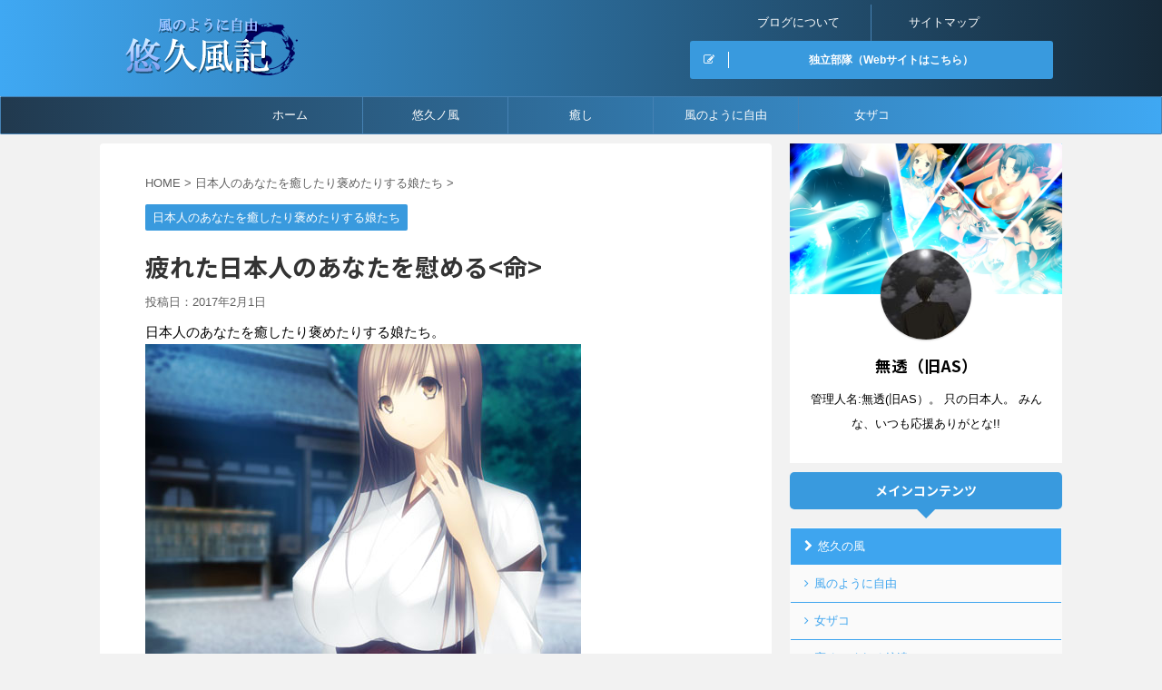

--- FILE ---
content_type: text/html; charset=UTF-8
request_url: https://as-game.net/article/446529178.html
body_size: 14838
content:
<!DOCTYPE html>
<!--[if lt IE 7]>
<html class="ie6" lang="ja"
	prefix="og: https://ogp.me/ns#" > <![endif]-->
<!--[if IE 7]>
<html class="i7" lang="ja"
	prefix="og: https://ogp.me/ns#" > <![endif]-->
<!--[if IE 8]>
<html class="ie" lang="ja"
	prefix="og: https://ogp.me/ns#" > <![endif]-->
<!--[if gt IE 8]><!-->
<html lang="ja"
	prefix="og: https://ogp.me/ns#"  class="">
	<!--<![endif]-->
	<head prefix="og: http://ogp.me/ns# fb: http://ogp.me/ns/fb# article: http://ogp.me/ns/article#">
		<meta charset="UTF-8" >
		<meta name="viewport" content="width=device-width,initial-scale=1.0,user-scalable=no,viewport-fit=cover">
		<meta name="format-detection" content="telephone=no" >

		
		<link rel="alternate" type="application/rss+xml" title="悠久風記 RSS Feed" href="https://as-game.net/feed" />
		<link rel="pingback" href="https://as-game.net/xmlrpc.php" >
		<!--[if lt IE 9]>
		<script src="https://as-game.net/wp-content/themes/affinger5/js/html5shiv.js"></script>
		<![endif]-->
				
		<!-- All in One SEO 4.1.5.3 -->
		<meta name="description" content="日本人のあなたを癒したり褒めたりする娘たち。" />
		<meta name="robots" content="max-image-preview:large" />
		<link rel="canonical" href="https://as-game.net/article/446529178.html" />
		<meta property="og:locale" content="ja_JP" />
		<meta property="og:site_name" content="悠久風記 - 悠久風記は無透（旧AS)が運営する只のやっべぇサイトだ。自由だぞ！！" />
		<meta property="og:type" content="article" />
		<meta property="og:title" content="疲れた日本人のあなたを慰める - 悠久風記" />
		<meta property="og:description" content="日本人のあなたを癒したり褒めたりする娘たち。" />
		<meta property="og:url" content="https://as-game.net/article/446529178.html" />
		<meta property="og:image" content="https://as-game.net/wp-content/uploads/2021/11/k_g.png" />
		<meta property="og:image:secure_url" content="https://as-game.net/wp-content/uploads/2021/11/k_g.png" />
		<meta property="og:image:width" content="1200" />
		<meta property="og:image:height" content="1600" />
		<meta property="article:published_time" content="2017-01-31T17:09:51+00:00" />
		<meta property="article:modified_time" content="2017-01-31T17:09:51+00:00" />
		<meta name="twitter:card" content="summary" />
		<meta name="twitter:site" content="@hopewind777" />
		<meta name="twitter:domain" content="as-game.net" />
		<meta name="twitter:title" content="疲れた日本人のあなたを慰める - 悠久風記" />
		<meta name="twitter:description" content="日本人のあなたを癒したり褒めたりする娘たち。" />
		<meta name="twitter:creator" content="@hopewind777" />
		<meta name="twitter:image" content="https://as-game.net/wp-content/uploads/2021/11/k_g.png" />
		<script type="application/ld+json" class="aioseo-schema">
			{"@context":"https:\/\/schema.org","@graph":[{"@type":"WebSite","@id":"https:\/\/as-game.net\/#website","url":"https:\/\/as-game.net\/","name":"\u60a0\u4e45\u98a8\u8a18","description":"\u60a0\u4e45\u98a8\u8a18\u306f\u7121\u900f\uff08\u65e7AS)\u304c\u904b\u55b6\u3059\u308b\u53ea\u306e\u3084\u3063\u3079\u3047\u30b5\u30a4\u30c8\u3060\u3002\u81ea\u7531\u3060\u305e\uff01\uff01","inLanguage":"ja","publisher":{"@id":"https:\/\/as-game.net\/#person"}},{"@type":"BreadcrumbList","@id":"https:\/\/as-game.net\/article\/446529178.html#breadcrumblist","itemListElement":[{"@type":"ListItem","@id":"https:\/\/as-game.net\/#listItem","position":1,"item":{"@type":"WebPage","@id":"https:\/\/as-game.net\/","name":"\u30db\u30fc\u30e0","description":"\u60a0\u4e45\u98a8\u8a18\u306f\u7121\u900f\uff08\u65e7AS)\u304c\u904b\u55b6\u3059\u308b\u53ea\u306e\u3084\u3063\u3079\u3047\u30b5\u30a4\u30c8\u3060\u3002\u81ea\u7531\u3060\u305e\uff01\uff01","url":"https:\/\/as-game.net\/"}}]},{"@type":"Person","@id":"https:\/\/as-game.net\/article\/author\/as#author","url":"https:\/\/as-game.net\/article\/author\/as","name":"\u7121\u900f\uff08\u65e7AS\uff09","image":{"@type":"ImageObject","@id":"https:\/\/as-game.net\/article\/446529178.html#authorImage","url":"https:\/\/secure.gravatar.com\/avatar\/a1c6a82bc34c4ba825ff4a5bd3971343?s=96&d=mm&r=g","width":96,"height":96,"caption":"\u7121\u900f\uff08\u65e7AS\uff09"},"sameAs":["https:\/\/twitter.com\/hopewind777","https:\/\/www.instagram.com\/as_wind_1\/","https:\/\/www.youtube.com\/user\/yukazec\/"]},{"@type":"WebPage","@id":"https:\/\/as-game.net\/article\/446529178.html#webpage","url":"https:\/\/as-game.net\/article\/446529178.html","name":"\u75b2\u308c\u305f\u65e5\u672c\u4eba\u306e\u3042\u306a\u305f\u3092\u6170\u3081\u308b - \u60a0\u4e45\u98a8\u8a18","description":"\u65e5\u672c\u4eba\u306e\u3042\u306a\u305f\u3092\u7652\u3057\u305f\u308a\u8912\u3081\u305f\u308a\u3059\u308b\u5a18\u305f\u3061\u3002","inLanguage":"ja","isPartOf":{"@id":"https:\/\/as-game.net\/#website"},"breadcrumb":{"@id":"https:\/\/as-game.net\/article\/446529178.html#breadcrumblist"},"author":"https:\/\/as-game.net\/article\/author\/as#author","creator":"https:\/\/as-game.net\/article\/author\/as#author","datePublished":"2017-01-31T17:09:51+00:00","dateModified":"2017-01-31T17:09:51+00:00"},{"@type":"BlogPosting","@id":"https:\/\/as-game.net\/article\/446529178.html#blogposting","name":"\u75b2\u308c\u305f\u65e5\u672c\u4eba\u306e\u3042\u306a\u305f\u3092\u6170\u3081\u308b - \u60a0\u4e45\u98a8\u8a18","description":"\u65e5\u672c\u4eba\u306e\u3042\u306a\u305f\u3092\u7652\u3057\u305f\u308a\u8912\u3081\u305f\u308a\u3059\u308b\u5a18\u305f\u3061\u3002","inLanguage":"ja","headline":"\u75b2\u308c\u305f\u65e5\u672c\u4eba\u306e\u3042\u306a\u305f\u3092\u6170\u3081\u308b&lt;\u547d&gt;","author":{"@id":"https:\/\/as-game.net\/article\/author\/as#author"},"publisher":{"@id":"https:\/\/as-game.net\/#person"},"datePublished":"2017-01-31T17:09:51+00:00","dateModified":"2017-01-31T17:09:51+00:00","articleSection":"\u65e5\u672c\u4eba\u306e\u3042\u306a\u305f\u3092\u7652\u3057\u305f\u308a\u8912\u3081\u305f\u308a\u3059\u308b\u5a18\u305f\u3061","mainEntityOfPage":{"@id":"https:\/\/as-game.net\/article\/446529178.html#webpage"},"isPartOf":{"@id":"https:\/\/as-game.net\/article\/446529178.html#webpage"},"image":{"@type":"ImageObject","@id":"https:\/\/as-game.net\/#articleImage","url":"https:\/\/as-game.com\/blog\/wp-content\/uploads\/2019\/02\/iyasi_mikoto.jpg"}}]}
		</script>
		<!-- All in One SEO -->

<title>疲れた日本人のあなたを慰める - 悠久風記</title>
<link rel='dns-prefetch' href='//ajax.googleapis.com' />
<link rel='dns-prefetch' href='//s.w.org' />
		<!-- This site uses the Google Analytics by MonsterInsights plugin v8.10.0 - Using Analytics tracking - https://www.monsterinsights.com/ -->
							<script
				src="//www.googletagmanager.com/gtag/js?id=UA-134674416-1"  data-cfasync="false" data-wpfc-render="false" type="text/javascript" async></script>
			<script data-cfasync="false" data-wpfc-render="false" type="text/javascript">
				var mi_version = '8.10.0';
				var mi_track_user = true;
				var mi_no_track_reason = '';
				
								var disableStrs = [
															'ga-disable-UA-134674416-1',
									];

				/* Function to detect opted out users */
				function __gtagTrackerIsOptedOut() {
					for (var index = 0; index < disableStrs.length; index++) {
						if (document.cookie.indexOf(disableStrs[index] + '=true') > -1) {
							return true;
						}
					}

					return false;
				}

				/* Disable tracking if the opt-out cookie exists. */
				if (__gtagTrackerIsOptedOut()) {
					for (var index = 0; index < disableStrs.length; index++) {
						window[disableStrs[index]] = true;
					}
				}

				/* Opt-out function */
				function __gtagTrackerOptout() {
					for (var index = 0; index < disableStrs.length; index++) {
						document.cookie = disableStrs[index] + '=true; expires=Thu, 31 Dec 2099 23:59:59 UTC; path=/';
						window[disableStrs[index]] = true;
					}
				}

				if ('undefined' === typeof gaOptout) {
					function gaOptout() {
						__gtagTrackerOptout();
					}
				}
								window.dataLayer = window.dataLayer || [];

				window.MonsterInsightsDualTracker = {
					helpers: {},
					trackers: {},
				};
				if (mi_track_user) {
					function __gtagDataLayer() {
						dataLayer.push(arguments);
					}

					function __gtagTracker(type, name, parameters) {
						if (!parameters) {
							parameters = {};
						}

						if (parameters.send_to) {
							__gtagDataLayer.apply(null, arguments);
							return;
						}

						if (type === 'event') {
							
														parameters.send_to = monsterinsights_frontend.ua;
							__gtagDataLayer(type, name, parameters);
													} else {
							__gtagDataLayer.apply(null, arguments);
						}
					}

					__gtagTracker('js', new Date());
					__gtagTracker('set', {
						'developer_id.dZGIzZG': true,
											});
															__gtagTracker('config', 'UA-134674416-1', {"forceSSL":"true","link_attribution":"true"} );
										window.gtag = __gtagTracker;										(function () {
						/* https://developers.google.com/analytics/devguides/collection/analyticsjs/ */
						/* ga and __gaTracker compatibility shim. */
						var noopfn = function () {
							return null;
						};
						var newtracker = function () {
							return new Tracker();
						};
						var Tracker = function () {
							return null;
						};
						var p = Tracker.prototype;
						p.get = noopfn;
						p.set = noopfn;
						p.send = function () {
							var args = Array.prototype.slice.call(arguments);
							args.unshift('send');
							__gaTracker.apply(null, args);
						};
						var __gaTracker = function () {
							var len = arguments.length;
							if (len === 0) {
								return;
							}
							var f = arguments[len - 1];
							if (typeof f !== 'object' || f === null || typeof f.hitCallback !== 'function') {
								if ('send' === arguments[0]) {
									var hitConverted, hitObject = false, action;
									if ('event' === arguments[1]) {
										if ('undefined' !== typeof arguments[3]) {
											hitObject = {
												'eventAction': arguments[3],
												'eventCategory': arguments[2],
												'eventLabel': arguments[4],
												'value': arguments[5] ? arguments[5] : 1,
											}
										}
									}
									if ('pageview' === arguments[1]) {
										if ('undefined' !== typeof arguments[2]) {
											hitObject = {
												'eventAction': 'page_view',
												'page_path': arguments[2],
											}
										}
									}
									if (typeof arguments[2] === 'object') {
										hitObject = arguments[2];
									}
									if (typeof arguments[5] === 'object') {
										Object.assign(hitObject, arguments[5]);
									}
									if ('undefined' !== typeof arguments[1].hitType) {
										hitObject = arguments[1];
										if ('pageview' === hitObject.hitType) {
											hitObject.eventAction = 'page_view';
										}
									}
									if (hitObject) {
										action = 'timing' === arguments[1].hitType ? 'timing_complete' : hitObject.eventAction;
										hitConverted = mapArgs(hitObject);
										__gtagTracker('event', action, hitConverted);
									}
								}
								return;
							}

							function mapArgs(args) {
								var arg, hit = {};
								var gaMap = {
									'eventCategory': 'event_category',
									'eventAction': 'event_action',
									'eventLabel': 'event_label',
									'eventValue': 'event_value',
									'nonInteraction': 'non_interaction',
									'timingCategory': 'event_category',
									'timingVar': 'name',
									'timingValue': 'value',
									'timingLabel': 'event_label',
									'page': 'page_path',
									'location': 'page_location',
									'title': 'page_title',
								};
								for (arg in args) {
																		if (!(!args.hasOwnProperty(arg) || !gaMap.hasOwnProperty(arg))) {
										hit[gaMap[arg]] = args[arg];
									} else {
										hit[arg] = args[arg];
									}
								}
								return hit;
							}

							try {
								f.hitCallback();
							} catch (ex) {
							}
						};
						__gaTracker.create = newtracker;
						__gaTracker.getByName = newtracker;
						__gaTracker.getAll = function () {
							return [];
						};
						__gaTracker.remove = noopfn;
						__gaTracker.loaded = true;
						window['__gaTracker'] = __gaTracker;
					})();
									} else {
										console.log("");
					(function () {
						function __gtagTracker() {
							return null;
						}

						window['__gtagTracker'] = __gtagTracker;
						window['gtag'] = __gtagTracker;
					})();
									}
			</script>
				<!-- / Google Analytics by MonsterInsights -->
				<script type="text/javascript">
			window._wpemojiSettings = {"baseUrl":"https:\/\/s.w.org\/images\/core\/emoji\/11\/72x72\/","ext":".png","svgUrl":"https:\/\/s.w.org\/images\/core\/emoji\/11\/svg\/","svgExt":".svg","source":{"concatemoji":"https:\/\/as-game.net\/wp-includes\/js\/wp-emoji-release.min.js?ver=5.0.3"}};
			!function(a,b,c){function d(a,b){var c=String.fromCharCode;l.clearRect(0,0,k.width,k.height),l.fillText(c.apply(this,a),0,0);var d=k.toDataURL();l.clearRect(0,0,k.width,k.height),l.fillText(c.apply(this,b),0,0);var e=k.toDataURL();return d===e}function e(a){var b;if(!l||!l.fillText)return!1;switch(l.textBaseline="top",l.font="600 32px Arial",a){case"flag":return!(b=d([55356,56826,55356,56819],[55356,56826,8203,55356,56819]))&&(b=d([55356,57332,56128,56423,56128,56418,56128,56421,56128,56430,56128,56423,56128,56447],[55356,57332,8203,56128,56423,8203,56128,56418,8203,56128,56421,8203,56128,56430,8203,56128,56423,8203,56128,56447]),!b);case"emoji":return b=d([55358,56760,9792,65039],[55358,56760,8203,9792,65039]),!b}return!1}function f(a){var c=b.createElement("script");c.src=a,c.defer=c.type="text/javascript",b.getElementsByTagName("head")[0].appendChild(c)}var g,h,i,j,k=b.createElement("canvas"),l=k.getContext&&k.getContext("2d");for(j=Array("flag","emoji"),c.supports={everything:!0,everythingExceptFlag:!0},i=0;i<j.length;i++)c.supports[j[i]]=e(j[i]),c.supports.everything=c.supports.everything&&c.supports[j[i]],"flag"!==j[i]&&(c.supports.everythingExceptFlag=c.supports.everythingExceptFlag&&c.supports[j[i]]);c.supports.everythingExceptFlag=c.supports.everythingExceptFlag&&!c.supports.flag,c.DOMReady=!1,c.readyCallback=function(){c.DOMReady=!0},c.supports.everything||(h=function(){c.readyCallback()},b.addEventListener?(b.addEventListener("DOMContentLoaded",h,!1),a.addEventListener("load",h,!1)):(a.attachEvent("onload",h),b.attachEvent("onreadystatechange",function(){"complete"===b.readyState&&c.readyCallback()})),g=c.source||{},g.concatemoji?f(g.concatemoji):g.wpemoji&&g.twemoji&&(f(g.twemoji),f(g.wpemoji)))}(window,document,window._wpemojiSettings);
		</script>
		<style type="text/css">
img.wp-smiley,
img.emoji {
	display: inline !important;
	border: none !important;
	box-shadow: none !important;
	height: 1em !important;
	width: 1em !important;
	margin: 0 .07em !important;
	vertical-align: -0.1em !important;
	background: none !important;
	padding: 0 !important;
}
</style>
<link rel='stylesheet' id='wp-block-library-css'  href='https://as-game.net/wp-includes/css/dist/block-library/style.min.css?ver=5.0.3' type='text/css' media='all' />
<link rel='stylesheet' id='normalize-css'  href='https://as-game.net/wp-content/themes/affinger5/css/normalize.css?ver=1.5.9' type='text/css' media='all' />
<link rel='stylesheet' id='font-awesome-css'  href='https://as-game.net/wp-content/themes/affinger5/css/fontawesome/css/font-awesome.min.css?ver=4.7.0' type='text/css' media='all' />
<link rel='stylesheet' id='font-awesome-animation-css'  href='https://as-game.net/wp-content/themes/affinger5/css/fontawesome/css/font-awesome-animation.min.css?ver=5.0.3' type='text/css' media='all' />
<link rel='stylesheet' id='st_svg-css'  href='https://as-game.net/wp-content/themes/affinger5/st_svg/style.css?ver=5.0.3' type='text/css' media='all' />
<link rel='stylesheet' id='slick-css'  href='https://as-game.net/wp-content/themes/affinger5/vendor/slick/slick.css?ver=1.8.0' type='text/css' media='all' />
<link rel='stylesheet' id='slick-theme-css'  href='https://as-game.net/wp-content/themes/affinger5/vendor/slick/slick-theme.css?ver=1.8.0' type='text/css' media='all' />
<link rel='stylesheet' id='fonts-googleapis-notosansjp-css'  href='//fonts.googleapis.com/earlyaccess/notosansjp.css?ver=5.0.3' type='text/css' media='all' />
<link rel='stylesheet' id='style-css'  href='https://as-game.net/wp-content/themes/affinger5/style.css?ver=5.0.3' type='text/css' media='all' />
<link rel='stylesheet' id='single-css'  href='https://as-game.net/wp-content/themes/affinger5/st-rankcss.php' type='text/css' media='all' />
<link rel='stylesheet' id='st-themecss-css'  href='https://as-game.net/wp-content/themes/affinger5/st-themecss-loader.php?ver=5.0.3' type='text/css' media='all' />
<script type='text/javascript' src='https://as-game.net/wp-content/plugins/google-analytics-for-wordpress/assets/js/frontend-gtag.min.js?ver=8.10.0'></script>
<script data-cfasync="false" data-wpfc-render="false" type="text/javascript" id='monsterinsights-frontend-script-js-extra'>/* <![CDATA[ */
var monsterinsights_frontend = {"js_events_tracking":"true","download_extensions":"doc,pdf,ppt,zip,xls,docx,pptx,xlsx","inbound_paths":"[{\"path\":\"\\\/go\\\/\",\"label\":\"affiliate\"},{\"path\":\"\\\/recommend\\\/\",\"label\":\"affiliate\"}]","home_url":"https:\/\/as-game.net","hash_tracking":"false","ua":"UA-134674416-1","v4_id":""};/* ]]> */
</script>
<script type='text/javascript' src='//ajax.googleapis.com/ajax/libs/jquery/1.11.3/jquery.min.js?ver=1.11.3'></script>
<link rel='https://api.w.org/' href='https://as-game.net/wp-json/' />
<link rel='shortlink' href='https://as-game.net/?p=1311' />
<link rel="alternate" type="application/json+oembed" href="https://as-game.net/wp-json/oembed/1.0/embed?url=https%3A%2F%2Fas-game.net%2Farticle%2F446529178.html" />
<link rel="alternate" type="text/xml+oembed" href="https://as-game.net/wp-json/oembed/1.0/embed?url=https%3A%2F%2Fas-game.net%2Farticle%2F446529178.html&#038;format=xml" />
<meta name="robots" content="index, follow" />
<link rel="canonical" href="https://as-game.net/article/446529178.html" />
<style type="text/css" id="custom-background-css">
body.custom-background { background-color: #f2f2f2; }
</style>
			<script>
		(function (i, s, o, g, r, a, m) {
			i['GoogleAnalyticsObject'] = r;
			i[r] = i[r] || function () {
					(i[r].q = i[r].q || []).push(arguments)
				}, i[r].l = 1 * new Date();
			a = s.createElement(o),
				m = s.getElementsByTagName(o)[0];
			a.async = 1;
			a.src = g;
			m.parentNode.insertBefore(a, m)
		})(window, document, 'script', '//www.google-analytics.com/analytics.js', 'ga');

		ga('create', 'UA-134674416-1', 'auto');
		ga('send', 'pageview');

	</script>
					


<script>
jQuery(function(){
    jQuery('.st-btn-open').click(function(){
        jQuery(this).next('.st-slidebox').stop(true, true).slideToggle();
    });
});
</script>
	<script>
		jQuery(function(){
		jQuery('.post h2 , .h2modoki').wrapInner('<span class="st-dash-design"></span>');
		}) 
	</script>

<script>
	jQuery(function(){
		jQuery("#toc_container:not(:has(ul ul))").addClass("only-toc");
		jQuery(".st-ac-box ul:has(.cat-item)").each(function(){
			jQuery(this).addClass("st-ac-cat");
		});
	});
</script>

<script>
	jQuery(function(){
						jQuery('.st-star').parent('.rankh4').css('padding-bottom','5px'); // スターがある場合のランキング見出し調整
	});
</script>
			</head>
	<body class="post-template-default single single-post postid-1311 single-format-standard custom-background not-front-page" >
				<div id="st-ami">
				<div id="wrapper" class="">
				<div id="wrapper-in">
					<header id="">
						<div id="headbox-bg">
							<div class="clearfix" id="headbox">
										<nav id="s-navi" class="pcnone">
			<dl class="acordion">
				<dt class="trigger">
					<p class="acordion_button"><span class="op"><i class="fa st-svg-menu"></i></span></p>
		
					<!-- 追加メニュー -->
					
					<!-- 追加メニュー2 -->
					
						</dt>

				<dd class="acordion_tree">
					<div class="acordion_tree_content">

						

														<div class="menu-%e6%82%a0%e4%b9%85%e9%a2%a8%e8%a8%98%e3%83%88%e3%83%83%e3%83%97-container"><ul id="menu-%e6%82%a0%e4%b9%85%e9%a2%a8%e8%a8%98%e3%83%88%e3%83%83%e3%83%97" class="menu"><li id="menu-item-466" class="menu-item menu-item-type-custom menu-item-object-custom menu-item-home menu-item-466"><a href="https://as-game.net"><span class="menu-item-label">ホーム</span></a></li>
<li id="menu-item-469" class="menu-item menu-item-type-taxonomy menu-item-object-category menu-item-469"><a href="https://as-game.net/article/category/%e6%82%a0%e4%b9%85%e3%83%8e%e9%a2%a8"><span class="menu-item-label">悠久ノ風</span></a></li>
<li id="menu-item-1735" class="menu-item menu-item-type-custom menu-item-object-custom menu-item-1735"><a href="https://as-game.net/article/category/%E7%99%92%E3%81%97"><span class="menu-item-label">癒し</span></a></li>
<li id="menu-item-1736" class="menu-item menu-item-type-custom menu-item-object-custom menu-item-1736"><a href="https://as-game.net/article/category/%E9%A2%A8%E3%81%AE%E3%82%88%E3%81%86%E3%81%AB%E8%87%AA%E7%94%B1"><span class="menu-item-label">風のように自由</span></a></li>
<li id="menu-item-1734" class="menu-item menu-item-type-custom menu-item-object-custom menu-item-1734"><a href="https://as-game.net/article/category/%E5%A5%B3%E3%82%B6%E3%82%B3"><span class="menu-item-label">女ザコ</span></a></li>
</ul></div>							<div class="clear"></div>

						
					</div>
				</dd>
			</dl>
		</nav>
										<div id="header-l">
												<!-- ロゴ又はブログ名 -->
        							<p class="sitename sitename-only"><a href="https://as-game.net/">
                                            <img class="sitename-only-img" alt="悠久風記" src="https://as-game.net/wp-content/uploads/2019/02/logo.png" >
                                    </a></p>
                        
    									</div><!-- /#header-l -->
								<div id="header-r" class="smanone">
																		
	<div id="nav_menu-3" class="headbox widget_nav_menu"><div class="menu-%e3%83%95%e3%83%83%e3%82%bf%e3%83%bc%e3%83%a1%e3%83%8b%e3%83%a5%e3%83%bc-container"><ul id="menu-%e3%83%95%e3%83%83%e3%82%bf%e3%83%bc%e3%83%a1%e3%83%8b%e3%83%a5%e3%83%bc-1" class="menu"><li class="menu-item menu-item-type-custom menu-item-object-custom menu-item-832"><a href="https://as-game.net/article/このブログについて.html">ブログについて</a></li>
<li class="menu-item menu-item-type-custom menu-item-object-custom menu-item-833"><a href="https://as-game.net/sitemap">サイトマップ</a></li>
</ul></div></div><div id="form2_widget-4" class="headbox widget_form2_widget"><a class="st-originallink" href="http://as-game.com/">
					<div class="st-originalbtn">
						<div class="st-originalbtn-l"><span class="btnwebfont"><i class="fa fa-pencil-square-o" aria-hidden="true"></i></span></div>
						<div class="st-originalbtn-r"><span class="originalbtn-bold">独立部隊（Webサイトはこちら）</span></div>
					</div>
				</a></div>								</div><!-- /#header-r -->
							</div><!-- /#headbox-bg -->
						</div><!-- /#headbox clearfix -->

						
						
						
											
<div id="gazou-wide">
			<div id="st-menubox">
			<div id="st-menuwide">
				<nav class="smanone clearfix"><ul id="menu-%e6%82%a0%e4%b9%85%e9%a2%a8%e8%a8%98%e3%83%88%e3%83%83%e3%83%97-1" class="menu"><li class="menu-item menu-item-type-custom menu-item-object-custom menu-item-home menu-item-466"><a href="https://as-game.net">ホーム</a></li>
<li class="menu-item menu-item-type-taxonomy menu-item-object-category menu-item-469"><a href="https://as-game.net/article/category/%e6%82%a0%e4%b9%85%e3%83%8e%e9%a2%a8">悠久ノ風</a></li>
<li class="menu-item menu-item-type-custom menu-item-object-custom menu-item-1735"><a href="https://as-game.net/article/category/%E7%99%92%E3%81%97">癒し</a></li>
<li class="menu-item menu-item-type-custom menu-item-object-custom menu-item-1736"><a href="https://as-game.net/article/category/%E9%A2%A8%E3%81%AE%E3%82%88%E3%81%86%E3%81%AB%E8%87%AA%E7%94%B1">風のように自由</a></li>
<li class="menu-item menu-item-type-custom menu-item-object-custom menu-item-1734"><a href="https://as-game.net/article/category/%E5%A5%B3%E3%82%B6%E3%82%B3">女ザコ</a></li>
</ul></nav>			</div>
		</div>
				</div>
					
					
					</header>

					

					<div id="content-w">

					
					
<div id="content" class="clearfix">
	<div id="contentInner">

		<main>
			<article>
				<div id="post-1311" class="st-post post-1311 post type-post status-publish format-standard hentry category-9">

			
									

					<!--ぱんくず -->
										<div id="breadcrumb">
					<ol itemscope itemtype="http://schema.org/BreadcrumbList">
							 <li itemprop="itemListElement" itemscope
      itemtype="http://schema.org/ListItem"><a href="https://as-game.net" itemprop="item"><span itemprop="name">HOME</span></a> > <meta itemprop="position" content="1" /></li>
													<li itemprop="itemListElement" itemscope
      itemtype="http://schema.org/ListItem"><a href="https://as-game.net/article/category/%e6%97%a5%e6%9c%ac%e4%ba%ba%e3%81%ae%e3%81%82%e3%81%aa%e3%81%9f%e3%82%92%e7%99%92%e3%81%97%e3%81%9f%e3%82%8a%e8%a4%92%e3%82%81%e3%81%9f%e3%82%8a%e3%81%99%e3%82%8b%e5%a8%98%e3%81%9f%e3%81%a1" itemprop="item">
							<span itemprop="name">日本人のあなたを癒したり褒めたりする娘たち</span> </a> &gt;<meta itemprop="position" content="2" /></li> 
											</ol>
					</div>
										<!--/ ぱんくず -->

					<!--ループ開始 -->
										
										<p class="st-catgroup">
					<a href="https://as-game.net/article/category/%e6%97%a5%e6%9c%ac%e4%ba%ba%e3%81%ae%e3%81%82%e3%81%aa%e3%81%9f%e3%82%92%e7%99%92%e3%81%97%e3%81%9f%e3%82%8a%e8%a4%92%e3%82%81%e3%81%9f%e3%82%8a%e3%81%99%e3%82%8b%e5%a8%98%e3%81%9f%e3%81%a1" title="View all posts in 日本人のあなたを癒したり褒めたりする娘たち" rel="category tag"><span class="catname st-catid9">日本人のあなたを癒したり褒めたりする娘たち</span></a>					</p>
									

					<h1 class="entry-title">疲れた日本人のあなたを慰める&lt;命&gt;</h1>

					<div class="blogbox ">
						<p><span class="kdate">
															投稿日：<time class="updated" datetime="2017-02-01T02:09:51+0900">2017年2月1日</time>
													</span></p>
					</div>

					
					<div class="mainbox">
						<div id="nocopy" ><!-- コピー禁止エリアここから -->
																										
							<div class="entry-content">
								<p>日本人のあなたを癒したり褒めたりする娘たち。<br />
<img src="https://as-game.com/blog/wp-content/uploads/2019/02/iyasi_mikoto.jpg" border="0" alt"<命>" /><br />
疲れた日本人のあなたを慰める<命>。</p>
<p><span id="more-1311"></span></p>
<pre class="scenario">
<p>
「こんにちは。今日はどうなされたのですか?
……少し、お疲れのようですね」
「疲れた、辛い。ですか」
「無理もありません。あなたはいつも頑張っているのですから」
「大丈夫、大丈夫ですよ。私はいつでもあなたの味方です。
ここでゆっくりしていってくださいね」
俺は彼女の近くでしばらく何もせずに時間を過ごした。
落ち着いた頃、<命>は俺に優しく微笑みかけた。
「……私で宜しければお話しください。」
「――言えると癒える。そういう言葉があります。
あなたの心を私に出してください。
心の中にあるものを誰かに話す事で少しでもあなたの心の傷が癒えるのなら……
どうか私にお話してください」
「大丈夫です、あなたがどんな事を言っても私は日本人のあなたの味方です。
嫌いになったりも拒否したりも致しません。私の事は構わず、どうかあなたはご自分が
楽になる事を考えてください」
「ご自分の事を大事に、です。
大丈夫です弱音をいうのは全く恥ずかしい事ではありません。
人に言うのもそれも勇気です」
「どうかご自分に優しくしてあげてくださいね。
あなたは十分頑張っているのですから。
疲れるまで我慢して無理をして……それでもあなたは頑張っている。
そんなあなたが言う事です。駄目な事などあるはずがありません。愚痴を言っても弱音を言ってもいいんです」
「私は日本人のあなたの味方です。
どうか私に言ってください。
あなたの苦しみを。
あなたの悲しみを。
あなたの内に溜まったものを出してください。
あなたが吐き出すものがどんなものであろうと、私がしっかり受け止めますから」
命が微笑んだ。
「言えると癒える、ですよ。さぁ、どうか私にお話ください」
全てを包み込むような優しい微笑みだった。
<img src="https://as-game.com/blog/wp-content/uploads/2019/02/iyasi_mikoto_egao.jpg" border="0" alt"<命>" />
「大丈夫、大丈夫ですよ」
</p>
</pre>
							</div>
						</div><!-- コピー禁止エリアここまで -->

												
					<div class="adbox">
				
							        
	
									<div style="padding-top:10px;">
						
		        
	
					</div>
							</div>
			

						
					</div><!-- .mainboxここまで -->

												
	<div class="sns ">
	<ul class="clearfix">
		<!--ツイートボタン-->
		<li class="twitter"> 
		<a rel="nofollow" onclick="window.open('//twitter.com/intent/tweet?url=https%3A%2F%2Fas-game.net%2Farticle%2F446529178.html&text=%E7%96%B2%E3%82%8C%E3%81%9F%E6%97%A5%E6%9C%AC%E4%BA%BA%E3%81%AE%E3%81%82%E3%81%AA%E3%81%9F%E3%82%92%E6%85%B0%E3%82%81%E3%82%8B%26lt%3B%E5%91%BD%26gt%3B&tw_p=tweetbutton', '', 'width=500,height=450'); return false;"><i class="fa fa-twitter"></i><span class="snstext " >Twitter</span></a>
		</li>

		<!--シェアボタン-->      
		<li class="facebook">
		<a href="//www.facebook.com/sharer.php?src=bm&u=https%3A%2F%2Fas-game.net%2Farticle%2F446529178.html&t=%E7%96%B2%E3%82%8C%E3%81%9F%E6%97%A5%E6%9C%AC%E4%BA%BA%E3%81%AE%E3%81%82%E3%81%AA%E3%81%9F%E3%82%92%E6%85%B0%E3%82%81%E3%82%8B%26lt%3B%E5%91%BD%26gt%3B" target="_blank" rel="nofollow"><i class="fa fa-facebook"></i><span class="snstext " >Share</span>
		</a>
		</li>

		<!--ポケットボタン-->      
		<li class="pocket">
		<a rel="nofollow" onclick="window.open('//getpocket.com/edit?url=https%3A%2F%2Fas-game.net%2Farticle%2F446529178.html&title=%E7%96%B2%E3%82%8C%E3%81%9F%E6%97%A5%E6%9C%AC%E4%BA%BA%E3%81%AE%E3%81%82%E3%81%AA%E3%81%9F%E3%82%92%E6%85%B0%E3%82%81%E3%82%8B%26lt%3B%E5%91%BD%26gt%3B', '', 'width=500,height=350'); return false;"><i class="fa fa-get-pocket"></i><span class="snstext " >Pocket</span></a></li>

		<!--はてブボタン-->  
		<li class="hatebu">       
			<a href="//b.hatena.ne.jp/entry/https://as-game.net/article/446529178.html" class="hatena-bookmark-button" data-hatena-bookmark-layout="simple" title="疲れた日本人のあなたを慰める&lt;命&gt;" rel="nofollow"><i class="fa st-svg-hateb"></i><span class="snstext " >Hatena</span>
			</a><script type="text/javascript" src="//b.st-hatena.com/js/bookmark_button.js" charset="utf-8" async="async"></script>

		</li>

		<!--LINEボタン-->   
		<li class="line">
		<a href="//line.me/R/msg/text/?%E7%96%B2%E3%82%8C%E3%81%9F%E6%97%A5%E6%9C%AC%E4%BA%BA%E3%81%AE%E3%81%82%E3%81%AA%E3%81%9F%E3%82%92%E6%85%B0%E3%82%81%E3%82%8B%26lt%3B%E5%91%BD%26gt%3B%0Ahttps%3A%2F%2Fas-game.net%2Farticle%2F446529178.html" target="_blank" rel="nofollow"><i class="fa fa-comment" aria-hidden="true"></i><span class="snstext" >LINE</span></a>
		</li>     

		<!--URLコピーボタン-->
		<li class="share-copy">
		<a href="#" rel="nofollow" data-st-copy-text="疲れた日本人のあなたを慰める&lt;命&gt; / https://as-game.net/article/446529178.html"><i class="fa fa-clipboard"></i><span class="snstext" >コピーする</span></a>
		</li>

	</ul>

	</div> 

													
<div class="kanren pop-box ">
					<p class="p-entry-t"><span class="p-entry">おすすめ記事</span></p>
	
	
						
			
				<dl class="clearfix">
					<dt class="poprank">
						<a href="https://as-game.net/article/464029706.html">
							
								
																			<img src="https://as-game.net/wp-content/uploads/2020/01/img2.png" alt="no image" title="no image" width="100" height="100"/>
									
								
													</a>

													<span class="poprank-no">1</span>
											</dt>
					<dd>
						<h5 class="popular-t"><a href="https://as-game.net/article/464029706.html">【敵女】女ザコ待機モーション的な動画</a></h5>

						
	<div class="smanone st-excerpt">
		<p>【敵女】女ザコ待機モーション的なの【ビキニ】 【敵女】女ザコ待機モーション的な動画Youtubeに投稿。 グラマーなビキニの女ザコ。 待機モーション的なの。 関連リンク 【ノクターン】ヘルヘブン女戦闘 ... </p>
	</div>
					</dd>
				</dl>

									
	
	</div>

													<p class="tagst">
								<i class="fa fa-folder-open-o" aria-hidden="true"></i>-<a href="https://as-game.net/article/category/%e6%97%a5%e6%9c%ac%e4%ba%ba%e3%81%ae%e3%81%82%e3%81%aa%e3%81%9f%e3%82%92%e7%99%92%e3%81%97%e3%81%9f%e3%82%8a%e8%a4%92%e3%82%81%e3%81%9f%e3%82%8a%e3%81%99%e3%82%8b%e5%a8%98%e3%81%9f%e3%81%a1" rel="category tag">日本人のあなたを癒したり褒めたりする娘たち</a><br/>
															</p>
						
					<aside>

						<p class="author" style="display:none;"><a href="https://as-game.net/article/author/as" title="無透（旧AS）" class="vcard author"><span class="fn">author</span></a></p>
												<!--ループ終了-->
																									<!--関連記事-->
						
			<h4 class="point"><span class="point-in">関連記事</span></h4>
<div class="kanren ">
										<dl class="clearfix">
				<dt><a href="https://as-game.net/article/446802944.html">
																			<img src="https://as-game.net/wp-content/uploads/2020/01/img2.png" alt="no image" title="no image" width="100" height="100" />
																	</a></dt>
				<dd>
					
		<p class="st-catgroup itiran-category">
		<a href="https://as-game.net/article/category/%e6%97%a5%e6%9c%ac%e4%ba%ba%e3%81%ae%e3%81%82%e3%81%aa%e3%81%9f%e3%82%92%e7%99%92%e3%81%97%e3%81%9f%e3%82%8a%e8%a4%92%e3%82%81%e3%81%9f%e3%82%8a%e3%81%99%e3%82%8b%e5%a8%98%e3%81%9f%e3%81%a1" title="View all posts in 日本人のあなたを癒したり褒めたりする娘たち" rel="category tag"><span class="catname st-catid9">日本人のあなたを癒したり褒めたりする娘たち</span></a>		</p>

					<h5 class="kanren-t">
						<a href="https://as-game.net/article/446802944.html">
							心を良いものでいっぱいに						</a></h5>

						<div class="st-excerpt smanone">
		<p>心を、良いものでいっぱいに</p>
	</div>

				</dd>
			</dl>
								<dl class="clearfix">
				<dt><a href="https://as-game.net/article/post-2965.html">
													<img width="150" height="150" src="https://as-game.net/wp-content/uploads/2019/02/iyasi_mikoto-150x150.png" class="attachment-st_thumb150 size-st_thumb150 wp-post-image" alt="" srcset="https://as-game.net/wp-content/uploads/2019/02/iyasi_mikoto-150x150.png 150w, https://as-game.net/wp-content/uploads/2019/02/iyasi_mikoto-300x300.png 300w, https://as-game.net/wp-content/uploads/2019/02/iyasi_mikoto-100x100.png 100w, https://as-game.net/wp-content/uploads/2019/02/iyasi_mikoto-60x60.png 60w, https://as-game.net/wp-content/uploads/2019/02/iyasi_mikoto.png 360w" sizes="(max-width: 150px) 100vw, 150px" />											</a></dt>
				<dd>
					
		<p class="st-catgroup itiran-category">
		<a href="https://as-game.net/article/category/%e6%97%a5%e6%9c%ac%e4%ba%ba%e3%81%ae%e3%81%82%e3%81%aa%e3%81%9f%e3%82%92%e7%99%92%e3%81%97%e3%81%9f%e3%82%8a%e8%a4%92%e3%82%81%e3%81%9f%e3%82%8a%e3%81%99%e3%82%8b%e5%a8%98%e3%81%9f%e3%81%a1" title="View all posts in 日本人のあなたを癒したり褒めたりする娘たち" rel="category tag"><span class="catname st-catid9">日本人のあなたを癒したり褒めたりする娘たち</span></a>		</p>

					<h5 class="kanren-t">
						<a href="https://as-game.net/article/post-2965.html">
							今日もありがとうございます(癒し娘)						</a></h5>

						<div class="st-excerpt smanone">
		<p>「……あっ」 「こんにちは、お久しぶりです」 「……ふふふっ」 「…あっ、も、申し訳ありません。 あなたの顔を見たら安心してしまって……つい」 「ふふっ、これではいけませんね」 「久しぶりにあなたの顔 ... </p>
	</div>

				</dd>
			</dl>
								<dl class="clearfix">
				<dt><a href="https://as-game.net/article/455791477.html">
																			<img src="https://as-game.net/wp-content/uploads/2020/01/img2.png" alt="no image" title="no image" width="100" height="100" />
																	</a></dt>
				<dd>
					
		<p class="st-catgroup itiran-category">
		<a href="https://as-game.net/article/category/%e6%97%a5%e6%9c%ac%e4%ba%ba%e3%81%ae%e3%81%82%e3%81%aa%e3%81%9f%e3%82%92%e7%99%92%e3%81%97%e3%81%9f%e3%82%8a%e8%a4%92%e3%82%81%e3%81%9f%e3%82%8a%e3%81%99%e3%82%8b%e5%a8%98%e3%81%9f%e3%81%a1" title="View all posts in 日本人のあなたを癒したり褒めたりする娘たち" rel="category tag"><span class="catname st-catid9">日本人のあなたを癒したり褒めたりする娘たち</span></a>		</p>

					<h5 class="kanren-t">
						<a href="https://as-game.net/article/455791477.html">
							肯定的に過去を振り返る事をすすめ、癒す娘						</a></h5>

						<div class="st-excerpt smanone">
		<p>日本人のあなたを癒したり褒めたりする娘たち更新。 肯定的に過去を振り返る事をすすめ、癒す娘</p>
	</div>

				</dd>
			</dl>
								<dl class="clearfix">
				<dt><a href="https://as-game.net/article/455746389.html">
																			<img src="https://as-game.net/wp-content/uploads/2020/01/img2.png" alt="no image" title="no image" width="100" height="100" />
																	</a></dt>
				<dd>
					
		<p class="st-catgroup itiran-category">
		<a href="https://as-game.net/article/category/%e6%97%a5%e6%9c%ac%e4%ba%ba%e3%81%ae%e3%81%82%e3%81%aa%e3%81%9f%e3%82%92%e7%99%92%e3%81%97%e3%81%9f%e3%82%8a%e8%a4%92%e3%82%81%e3%81%9f%e3%82%8a%e3%81%99%e3%82%8b%e5%a8%98%e3%81%9f%e3%81%a1" title="View all posts in 日本人のあなたを癒したり褒めたりする娘たち" rel="category tag"><span class="catname st-catid9">日本人のあなたを癒したり褒めたりする娘たち</span></a>		</p>

					<h5 class="kanren-t">
						<a href="https://as-game.net/article/455746389.html">
							今夜はあなたのために舞わせていただきます						</a></h5>

						<div class="st-excerpt smanone">
		<p>悠久ノ風、日本人のあなたを癒したり褒めたりする娘たち　アゲハのクリスマスイベント的シナリオ</p>
	</div>

				</dd>
			</dl>
								<dl class="clearfix">
				<dt><a href="https://as-game.net/article/446448192.html">
																			<img src="https://as-game.net/wp-content/uploads/2020/01/img2.png" alt="no image" title="no image" width="100" height="100" />
																	</a></dt>
				<dd>
					
		<p class="st-catgroup itiran-category">
		<a href="https://as-game.net/article/category/%e6%97%a5%e6%9c%ac%e4%ba%ba%e3%81%ae%e3%81%82%e3%81%aa%e3%81%9f%e3%82%92%e7%99%92%e3%81%97%e3%81%9f%e3%82%8a%e8%a4%92%e3%82%81%e3%81%9f%e3%82%8a%e3%81%99%e3%82%8b%e5%a8%98%e3%81%9f%e3%81%a1" title="View all posts in 日本人のあなたを癒したり褒めたりする娘たち" rel="category tag"><span class="catname st-catid9">日本人のあなたを癒したり褒めたりする娘たち</span></a>		</p>

					<h5 class="kanren-t">
						<a href="https://as-game.net/article/446448192.html">
							日本人のあなたを癒したり褒めたりする娘たち						</a></h5>

						<div class="st-excerpt smanone">
		<p>『日本人のあなたを癒したり褒めたりする娘たち』はじめました。 胸が大きめの美少女達が、ひたすら日本人のあなたを癒したり、褒めたりします。、 生きてるだけで褒めてくれます。 とにかく褒めてくれます。 若 ... </p>
	</div>

				</dd>
			</dl>
				</div>
						<!--ページナビ-->
						<div class="p-navi clearfix">
							<dl>
																	<dt>PREV</dt>
									<dd>
										<a href="https://as-game.net/article/446497518.html">【和歌】生肯命歌</a>
									</dd>
																									<dt>NEXT</dt>
									<dd>
										<a href="https://as-game.net/article/446529895.html">【和歌】呼吸今時</a>
									</dd>
															</dl>
						</div>
					</aside>

				</div>
				<!--/post-->
			</article>
		</main>
	</div>
	<!-- /#contentInner -->
	<div id="side">
	<aside>

					<div class="side-topad">
				<div id="authorst_widget-2" class="ad widget_authorst_widget"><div class="st-author-box st-author-master"><div class="st-author-profile">
			<div class="st-author-profile-header-card"><img src="https://as-game.net/wp-content/uploads/2019/02/slider_img1.jpg"></div>
		<div class="st-author-profile-avatar">
					<img src="https://as-game.net/wp-content/uploads/2019/02/freedom_1-1-100x100.jpg" width="100" height="100" alt="無透（旧AS）" class="avatar avatar-100 wp-user-avatar wp-user-avatar-100 alignnone photo" />			</div>

	<div class="post st-author-profile-content">
		<p class="st-author-nickname">無透（旧AS）</p>
		<p class="st-author-description">管理人名:無透(旧AS）。
只の日本人。
みんな、いつも応援ありがとな!!</p>
		<div class="sns">
			<ul class="profile-sns clearfix">

				
				
				
				
				
				
				
				
			</ul>
		</div>
			</div>
</div></div></div><div id="sidemenu_widget-3" class="ad widget_sidemenu_widget"><p class="st-widgets-title st-side-widgetsmenu"><span>メインコンテンツ</span></p><div id="sidebg"><div class="st-pagelists"><ul id="menu-%e3%82%b5%e3%82%a4%e3%83%89%e3%83%90%e3%83%bc%e7%94%a8%e3%83%a1%e3%83%8b%e3%83%a5%e3%83%bc-1" class=""><li class="menu-item menu-item-type-custom menu-item-object-custom menu-item-has-children menu-item-839"><a href="http://#">悠久の風</a>
<ul class="sub-menu">
	<li class="menu-item menu-item-type-custom menu-item-object-custom menu-item-845"><a href="https://#">風のように自由</a></li>
	<li class="menu-item menu-item-type-custom menu-item-object-custom menu-item-840"><a href="http://#">女ザコ</a></li>
	<li class="menu-item menu-item-type-custom menu-item-object-custom menu-item-846"><a href="http://#">褒めてくれる娘達</a></li>
</ul>
</li>
<li class="menu-item menu-item-type-custom menu-item-object-custom menu-item-841"><a href="https://www.pixiv.net/member.php?id=291714">ピクシブ</a></li>
<li class="menu-item menu-item-type-custom menu-item-object-custom menu-item-842"><a href="https://www.youtube.com/user/yukazec">YOUTUBE</a></li>
<li class="menu-item menu-item-type-custom menu-item-object-custom menu-item-1780"><a href="https://note.com/a_wind">note</a></li>
<li class="menu-item menu-item-type-custom menu-item-object-custom menu-item-843"><a href="https://mypage.syosetu.com/513861/">小説家になろう</a></li>
<li class="menu-item menu-item-type-custom menu-item-object-custom menu-item-844"><a href="https://xmypage.syosetu.com/x2588bg/">ノクターンノベル</a></li>
<li class="menu-item menu-item-type-custom menu-item-object-custom menu-item-1806"><a href="http://dream-theater.org/">夢幻劇場（八神旭様のサイト）</a></li>
</ul></div></div></div>			</div>
		
					<h4 class="menu_underh2">新着記事</h4><div class="kanren ">
										<dl class="clearfix">
				<dt><a href="https://as-game.net/article/post-6708.html">
																					<img src="https://as-game.net/wp-content/uploads/2020/01/img2.png" alt="no image" title="no image" width="100" height="100" />
																		</a></dt>
				<dd>
					
		<p class="st-catgroup itiran-category">
		<a href="https://as-game.net/article/category/%e6%9c%aa%e5%88%86%e9%a1%9e" title="View all posts in 未分類" rel="category tag"><span class="catname st-catid1">未分類</span></a>		</p>

						<div class="blog_info">
					<p>2026/01/17</p>
			</div>
					<h5 class="kanren-t"><a href="https://as-game.net/article/post-6708.html">歌の訓練・ファンタジア</a></h5>

			
				</dd>
			</dl>
				</div>		
					<div id="mybox">
				<div id="search-2" class="ad widget_search"><h4 class="menu_underh2"><span>検索</span></h4><div id="search">
	<form method="get" id="searchform" action="https://as-game.net/">
		<label class="hidden" for="s">
					</label>
		<input type="text" placeholder="検索するテキストを入力" value="" name="s" id="s" />
		<input type="image" src="https://as-game.net/wp-content/themes/affinger5/images/search.png" alt="検索" id="searchsubmit" />
	</form>
</div>
<!-- /stinger --> </div><div id="categories-2" class="ad widget_categories"><h4 class="menu_underh2"><span>カテゴリー</span></h4><form action="https://as-game.net" method="get"><label class="screen-reader-text" for="categories-dropdown-2">カテゴリー</label><select  name='cat' id='categories-dropdown-2' class='postform' >
	<option value='-1'>カテゴリーを選択</option>
	<option class="level-0" value="144">【栄養】あなたを癒し健康にする娘達【食の育成】</option>
	<option class="level-0" value="26">pixiv</option>
	<option class="level-0" value="151">PV、予告</option>
	<option class="level-0" value="132">エッチ</option>
	<option class="level-0" value="137">オルター部隊</option>
	<option class="level-0" value="156">しゃちまる</option>
	<option class="level-0" value="152">シンセカイ</option>
	<option class="level-0" value="155">ダンハロ</option>
	<option class="level-0" value="130">ハーレム</option>
	<option class="level-0" value="147">ハーレムクエスト</option>
	<option class="level-0" value="143">ハーレムクエスト～旅情～</option>
	<option class="level-0" value="148">ハーレムクエスト～本拠地～</option>
	<option class="level-0" value="128">ハーレムプラン</option>
	<option class="level-0" value="141">ハーレム描写集</option>
	<option class="level-0" value="161">プラットフォーム</option>
	<option class="level-0" value="135">ボイス</option>
	<option class="level-0" value="125">ヤ（殺）とられ</option>
	<option class="level-0" value="124">やられ</option>
	<option class="level-0" value="43">ゆうきゅう！</option>
	<option class="level-0" value="140">ゆるキャラ</option>
	<option class="level-0" value="120">健康</option>
	<option class="level-0" value="157">優色</option>
	<option class="level-0" value="8">和歌</option>
	<option class="level-0" value="10">女ザコ</option>
	<option class="level-0" value="158">後から消えるかも</option>
	<option class="level-0" value="3">徒</option>
	<option class="level-0" value="4">悠久ノ風</option>
	<option class="level-0" value="31">悪堕ち</option>
	<option class="level-0" value="56">政</option>
	<option class="level-0" value="131">料理</option>
	<option class="level-0" value="119">日本</option>
	<option class="level-0" value="9">日本人のあなたを癒したり褒めたりする娘たち</option>
	<option class="level-0" value="133">日本応援</option>
	<option class="level-0" value="7">映</option>
	<option class="level-0" value="1">未分類</option>
	<option class="level-0" value="142">歌詞、詩</option>
	<option class="level-0" value="149">無神戦記</option>
	<option class="level-0" value="150">無神戦記～本拠地~</option>
	<option class="level-0" value="5">独立部隊</option>
	<option class="level-0" value="42">癒し</option>
	<option class="level-0" value="12">癒しの日</option>
	<option class="level-0" value="117">短編</option>
	<option class="level-0" value="118">社会</option>
	<option class="level-0" value="146">耳掻き</option>
	<option class="level-0" value="139">草薙悠弥</option>
	<option class="level-0" value="122">草薙悠弥、飯を食う</option>
	<option class="level-0" value="127">蒼生のハーレム（ファンボックス）</option>
	<option class="level-0" value="46">言葉</option>
	<option class="level-0" value="2">試文</option>
	<option class="level-0" value="154">詩色言葉</option>
	<option class="level-0" value="13">風のように自由</option>
	<option class="level-0" value="138">食べて応援</option>
</select>
</form>
<script type='text/javascript'>
/* <![CDATA[ */
(function() {
	var dropdown = document.getElementById( "categories-dropdown-2" );
	function onCatChange() {
		if ( dropdown.options[ dropdown.selectedIndex ].value > 0 ) {
			dropdown.parentNode.submit();
		}
	}
	dropdown.onchange = onCatChange;
})();
/* ]]> */
</script>

</div><div id="archives-2" class="ad widget_archive"><h4 class="menu_underh2"><span>アーカイブ</span></h4>		<label class="screen-reader-text" for="archives-dropdown-2">アーカイブ</label>
		<select id="archives-dropdown-2" name="archive-dropdown" onchange='document.location.href=this.options[this.selectedIndex].value;'>
			
			<option value="">月を選択</option>
				<option value='https://as-game.net/article/2026/01'> 2026年1月 </option>
	<option value='https://as-game.net/article/2025/12'> 2025年12月 </option>
	<option value='https://as-game.net/article/2025/11'> 2025年11月 </option>
	<option value='https://as-game.net/article/2025/10'> 2025年10月 </option>
	<option value='https://as-game.net/article/2025/09'> 2025年9月 </option>
	<option value='https://as-game.net/article/2025/08'> 2025年8月 </option>
	<option value='https://as-game.net/article/2025/07'> 2025年7月 </option>
	<option value='https://as-game.net/article/2025/06'> 2025年6月 </option>
	<option value='https://as-game.net/article/2025/05'> 2025年5月 </option>
	<option value='https://as-game.net/article/2025/04'> 2025年4月 </option>
	<option value='https://as-game.net/article/2025/03'> 2025年3月 </option>
	<option value='https://as-game.net/article/2025/02'> 2025年2月 </option>
	<option value='https://as-game.net/article/2025/01'> 2025年1月 </option>
	<option value='https://as-game.net/article/2024/12'> 2024年12月 </option>
	<option value='https://as-game.net/article/2024/11'> 2024年11月 </option>
	<option value='https://as-game.net/article/2024/10'> 2024年10月 </option>
	<option value='https://as-game.net/article/2024/09'> 2024年9月 </option>
	<option value='https://as-game.net/article/2024/08'> 2024年8月 </option>
	<option value='https://as-game.net/article/2024/07'> 2024年7月 </option>
	<option value='https://as-game.net/article/2024/06'> 2024年6月 </option>
	<option value='https://as-game.net/article/2024/05'> 2024年5月 </option>
	<option value='https://as-game.net/article/2024/04'> 2024年4月 </option>
	<option value='https://as-game.net/article/2024/03'> 2024年3月 </option>
	<option value='https://as-game.net/article/2024/02'> 2024年2月 </option>
	<option value='https://as-game.net/article/2024/01'> 2024年1月 </option>
	<option value='https://as-game.net/article/2023/12'> 2023年12月 </option>
	<option value='https://as-game.net/article/2023/11'> 2023年11月 </option>
	<option value='https://as-game.net/article/2023/10'> 2023年10月 </option>
	<option value='https://as-game.net/article/2023/09'> 2023年9月 </option>
	<option value='https://as-game.net/article/2023/08'> 2023年8月 </option>
	<option value='https://as-game.net/article/2023/07'> 2023年7月 </option>
	<option value='https://as-game.net/article/2023/06'> 2023年6月 </option>
	<option value='https://as-game.net/article/2023/05'> 2023年5月 </option>
	<option value='https://as-game.net/article/2023/04'> 2023年4月 </option>
	<option value='https://as-game.net/article/2023/03'> 2023年3月 </option>
	<option value='https://as-game.net/article/2023/02'> 2023年2月 </option>
	<option value='https://as-game.net/article/2023/01'> 2023年1月 </option>
	<option value='https://as-game.net/article/2022/12'> 2022年12月 </option>
	<option value='https://as-game.net/article/2022/11'> 2022年11月 </option>
	<option value='https://as-game.net/article/2022/10'> 2022年10月 </option>
	<option value='https://as-game.net/article/2022/09'> 2022年9月 </option>
	<option value='https://as-game.net/article/2022/08'> 2022年8月 </option>
	<option value='https://as-game.net/article/2022/07'> 2022年7月 </option>
	<option value='https://as-game.net/article/2022/06'> 2022年6月 </option>
	<option value='https://as-game.net/article/2022/05'> 2022年5月 </option>
	<option value='https://as-game.net/article/2022/04'> 2022年4月 </option>
	<option value='https://as-game.net/article/2022/03'> 2022年3月 </option>
	<option value='https://as-game.net/article/2022/02'> 2022年2月 </option>
	<option value='https://as-game.net/article/2022/01'> 2022年1月 </option>
	<option value='https://as-game.net/article/2021/12'> 2021年12月 </option>
	<option value='https://as-game.net/article/2021/11'> 2021年11月 </option>
	<option value='https://as-game.net/article/2021/07'> 2021年7月 </option>
	<option value='https://as-game.net/article/2021/06'> 2021年6月 </option>
	<option value='https://as-game.net/article/2021/05'> 2021年5月 </option>
	<option value='https://as-game.net/article/2021/04'> 2021年4月 </option>
	<option value='https://as-game.net/article/2021/03'> 2021年3月 </option>
	<option value='https://as-game.net/article/2021/02'> 2021年2月 </option>
	<option value='https://as-game.net/article/2021/01'> 2021年1月 </option>
	<option value='https://as-game.net/article/2020/12'> 2020年12月 </option>
	<option value='https://as-game.net/article/2020/11'> 2020年11月 </option>
	<option value='https://as-game.net/article/2020/10'> 2020年10月 </option>
	<option value='https://as-game.net/article/2020/09'> 2020年9月 </option>
	<option value='https://as-game.net/article/2020/08'> 2020年8月 </option>
	<option value='https://as-game.net/article/2020/07'> 2020年7月 </option>
	<option value='https://as-game.net/article/2020/06'> 2020年6月 </option>
	<option value='https://as-game.net/article/2020/05'> 2020年5月 </option>
	<option value='https://as-game.net/article/2020/04'> 2020年4月 </option>
	<option value='https://as-game.net/article/2020/03'> 2020年3月 </option>
	<option value='https://as-game.net/article/2020/02'> 2020年2月 </option>
	<option value='https://as-game.net/article/2020/01'> 2020年1月 </option>
	<option value='https://as-game.net/article/2019/12'> 2019年12月 </option>
	<option value='https://as-game.net/article/2019/11'> 2019年11月 </option>
	<option value='https://as-game.net/article/2019/10'> 2019年10月 </option>
	<option value='https://as-game.net/article/2019/09'> 2019年9月 </option>
	<option value='https://as-game.net/article/2019/08'> 2019年8月 </option>
	<option value='https://as-game.net/article/2019/07'> 2019年7月 </option>
	<option value='https://as-game.net/article/2019/06'> 2019年6月 </option>
	<option value='https://as-game.net/article/2019/05'> 2019年5月 </option>
	<option value='https://as-game.net/article/2019/04'> 2019年4月 </option>
	<option value='https://as-game.net/article/2019/03'> 2019年3月 </option>
	<option value='https://as-game.net/article/2019/02'> 2019年2月 </option>
	<option value='https://as-game.net/article/2019/01'> 2019年1月 </option>
	<option value='https://as-game.net/article/2018/12'> 2018年12月 </option>
	<option value='https://as-game.net/article/2018/11'> 2018年11月 </option>
	<option value='https://as-game.net/article/2018/10'> 2018年10月 </option>
	<option value='https://as-game.net/article/2018/09'> 2018年9月 </option>
	<option value='https://as-game.net/article/2018/08'> 2018年8月 </option>
	<option value='https://as-game.net/article/2018/07'> 2018年7月 </option>
	<option value='https://as-game.net/article/2018/06'> 2018年6月 </option>
	<option value='https://as-game.net/article/2018/05'> 2018年5月 </option>
	<option value='https://as-game.net/article/2018/04'> 2018年4月 </option>
	<option value='https://as-game.net/article/2018/03'> 2018年3月 </option>
	<option value='https://as-game.net/article/2018/02'> 2018年2月 </option>
	<option value='https://as-game.net/article/2018/01'> 2018年1月 </option>
	<option value='https://as-game.net/article/2017/12'> 2017年12月 </option>
	<option value='https://as-game.net/article/2017/11'> 2017年11月 </option>
	<option value='https://as-game.net/article/2017/10'> 2017年10月 </option>
	<option value='https://as-game.net/article/2017/09'> 2017年9月 </option>
	<option value='https://as-game.net/article/2017/08'> 2017年8月 </option>
	<option value='https://as-game.net/article/2017/07'> 2017年7月 </option>
	<option value='https://as-game.net/article/2017/06'> 2017年6月 </option>
	<option value='https://as-game.net/article/2017/05'> 2017年5月 </option>
	<option value='https://as-game.net/article/2017/04'> 2017年4月 </option>
	<option value='https://as-game.net/article/2017/03'> 2017年3月 </option>
	<option value='https://as-game.net/article/2017/02'> 2017年2月 </option>
	<option value='https://as-game.net/article/2017/01'> 2017年1月 </option>
	<option value='https://as-game.net/article/2016/12'> 2016年12月 </option>
	<option value='https://as-game.net/article/2016/09'> 2016年9月 </option>
	<option value='https://as-game.net/article/2016/08'> 2016年8月 </option>
	<option value='https://as-game.net/article/2016/06'> 2016年6月 </option>
	<option value='https://as-game.net/article/2016/02'> 2016年2月 </option>
	<option value='https://as-game.net/article/2016/01'> 2016年1月 </option>
	<option value='https://as-game.net/article/2015/12'> 2015年12月 </option>
	<option value='https://as-game.net/article/2015/01'> 2015年1月 </option>
	<option value='https://as-game.net/article/2014/12'> 2014年12月 </option>
	<option value='https://as-game.net/article/2000/01'> 2000年1月 </option>

		</select>
		</div>
		<div id="st_custom_html_widget-2" class="widget_text ad widget_st_custom_html_widget">
		
		<div class="textwidget custom-html-widget">
			<a href="https://hhh.fanbox.cc/" target="_blank"><img itemprop="image" src="https://as-game.net/wp-content/uploads/2021/04/banner_height_250_750_gif.gif" alt="無透FANBOX" title="無透FANBOX" border="0" class="target_type" /></a>

<a href="https://blog.with2.net/link/?id=502232"><img width="88" height="31" src="https://blog.with2.net/img/banner/banner_23.gif" title="人気ブログランキング"></a><br><a href="https://blog.with2.net/link/?id=502232" style="font-size: 0.9em;">人気ブログランキング</a><br>
<a href="https://blogranking.fc2.com/in.php?id=1057976" target="_blank"><img src="https://static.fc2.com/blogranking/ranking_banner/c_01.gif"></a><br>
<a href="https://www.dlsite.com/maniax/dlaf/=/link/work/aid/wind1/id/RJ254153.html" target="_blank"><img itemprop="image" src="//img.dlsite.jp/modpub/images2/work/doujin/RJ255000/RJ254153_img_main.jpg" alt="【女ザコ】調教!オルター部隊!【女戦闘員】" title="【女ザコ】調教!オルター部隊!【女戦闘員】" border="0" class="target_type" /></a>
<a href="https://www.dlsite.com/home/dlaf/=/aid/wind1/url/https%3A%2F%2Fwww.dlsite.com%2Fhome%2F%3Futm_medium%3Dbanner%26utm_campaign%3Dbnlink%26utm_content%3Dbn_sp_300_250_dojin_01.gif" target="_blank"><img src="https://www.dlsite.com/img/male/dojin/bn_sp_300_250_dojin_01.gif" alt="同人誌、同人ゲーム、同人ソフトのダウンロードショップ - DLsite" title="同人誌、同人ゲーム、同人ソフトのダウンロードショップ - DLsite" width="300" height="250" border="0" /></a>
<a href="https://www.dlsite.com/maniax/dlaf/=/link/work/aid/wind1/id/RJ214760.html" target="_blank"><img itemprop="image" src="//img.dlsite.jp/modpub/images2/work/doujin/RJ215000/RJ214760_img_main.jpg" alt="淫乱舞～艶やかくノ一～" title="淫乱舞～艶やかくノ一～" border="0" class="target_type" /></a>
<a href="https://www.dlsite.com/maniax/dlaf/=/link/work/aid/wind1/id/RJ153451.html" target="_blank"><img itemprop="image" src="//img.dlsite.jp/modpub/images2/work/doujin/RJ154000/RJ153451_img_main.jpg" alt="囚われくのいち～淫乱篇～" title="囚われくのいち～淫乱篇～" border="0" class="target_type" /></a>
		</div>

		</div>
					</div>
		
		<div id="scrollad">
						<!--ここにgoogleアドセンスコードを貼ると規約違反になるので注意して下さい-->
			
		</div>
	</aside>
</div>
<!-- /#side -->
</div>
<!--/#content -->
</div><!-- /contentw -->
<footer>
<div id="footer">
<div id="footer-in">
<div class="footermenubox clearfix "><ul id="menu-%e3%83%95%e3%83%83%e3%82%bf%e3%83%bc%e3%83%a1%e3%83%8b%e3%83%a5%e3%83%bc-2" class="footermenust"><li class="menu-item menu-item-type-custom menu-item-object-custom menu-item-832"><a href="https://as-game.net/article/このブログについて.html">ブログについて</a></li>
<li class="menu-item menu-item-type-custom menu-item-object-custom menu-item-833"><a href="https://as-game.net/sitemap">サイトマップ</a></li>
</ul></div>
	<!-- フッターのメインコンテンツ -->
	<h3 class="footerlogo">
	<!-- ロゴ又はブログ名 -->
			<a href="https://as-game.net/">
				
			<img alt="悠久風記" src="https://as-game.net/wp-content/uploads/2019/02/logo.png" >
					</a>
		</h3>
			</div>

</div>
</footer>
</div>
<!-- /#wrapperin -->
</div>
<!-- /#wrapper -->
</div><!-- /#st-ami -->
<p class="copyr" data-copyr>Copyright&copy; 悠久風記 ,  2026 All&ensp;Rights Reserved Powered by <a href="http://manualstinger.com/cr" rel="nofollow">AFFINGER5</a>.</p><script type='text/javascript' src='https://as-game.net/wp-includes/js/comment-reply.min.js?ver=5.0.3'></script>
<script type='text/javascript' src='https://as-game.net/wp-content/themes/affinger5/vendor/slick/slick.js?ver=1.5.9'></script>
<script type='text/javascript'>
/* <![CDATA[ */
var ST = {"expand_accordion_menu":"","sidemenu_accordion":"","is_mobile":""};
/* ]]> */
</script>
<script type='text/javascript' src='https://as-game.net/wp-content/themes/affinger5/js/base.js?ver=5.0.3'></script>
<script type='text/javascript' src='https://as-game.net/wp-content/themes/affinger5/js/scroll.js?ver=5.0.3'></script>
<script type='text/javascript' src='https://as-game.net/wp-content/themes/affinger5/js/st-copy-text.js?ver=5.0.3'></script>
<script type='text/javascript' src='https://as-game.net/wp-includes/js/wp-embed.min.js?ver=5.0.3'></script>
	<script>
		(function (window, document, $, undefined) {
			'use strict';

			$(function () {
				var s = $('[data-copyr]'), t = $('#footer-in');
				
				s.length && t.length && t.append(s);
			});
		}(window, window.document, jQuery));
	</script>					<div id="page-top"><a href="#wrapper" class="fa fa-angle-up"></a></div>
		</body></html>
